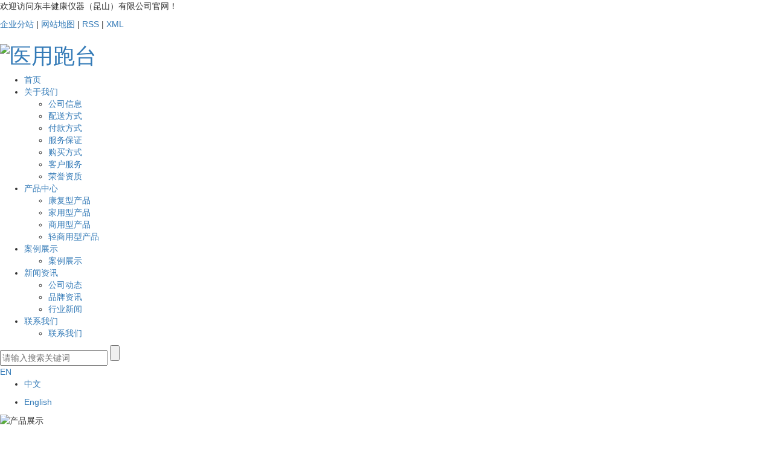

--- FILE ---
content_type: text/html;charset=utf-8
request_url: https://www.mosijianshen.com/product/3/
body_size: 7145
content:
<!DOCTYPE html>
<html lang="zh-CN">
<head>
    <meta charset="utf-8">
    <meta name="viewport" content="width=device-width, initial-scale=1, maximum-scale=1, user-scalable=no">
    <link rel="shortcut icon" type="image/x-icon" href="//cdn.myxypt.com/91a4b3ed/24/05/2d666ad6d1cf6964c1e6d940fb9412cceb5fcd20.png"/>
    <title>商用型产品-商用型产品价格-商用型产品销售-商用型产品生产厂家-东丰健康仪器（昆山）有限公司</title>
    <meta name="keywords" content="商用型产品,商用型产品价格,商用型产品销售,商用型产品生产厂家"/>
    <meta name="description" content="商用型产品东丰健康仪器（昆山）有限公司为你详细介绍商用型产品的产品分类,包括商用型产品下的所有产品的用途、型号、范围、图片、新闻及价格。同时我们还为您精选了商用型产品分类的行业资讯、价格行情、展会信息、图片资料等，在全国地区获得用户好评，欲了解更多详细信息,请点击访问!"/>
    <link rel="stylesheet" href='//gcdn.myxypt.com/libs/bootstrap.css'>
<link rel="stylesheet" href='//gcdn.myxypt.com/libs/share.min.css'>
<link rel="stylesheet" href="//cdn.myxypt.com/pq7tuacf/t/1/assets/app.css?v=1769497599">
<link rel="stylesheet" href="//cdn.myxypt.com/pq7tuacf/t/1/assets/main.css?v=1769497599">
<link rel="stylesheet" href="//cdn.myxypt.com/pq7tuacf/t/1/assets/dth.css?v=1769497599">
<link rel="stylesheet" href="//cdn.myxypt.com/pq7tuacf/t/1/assets/page.css?v=1769497599">
<script src='//gcdn.myxypt.com/libs/jquery.js'></script>
<script src='//gcdn.myxypt.com/libs/jquery.share.min.js'></script>
<script src='//gcdn.myxypt.com/libs/jquery.SuperSlide.js'></script>
<!--{* 前端配置 *}-->
<script>
    var config = {
        homeUrl: 'https://www.mosijianshen.com/',
                copyCode: "0",
        userName: ""
    }
</script>
<script src="//cdn.myxypt.com/pq7tuacf/t/1/assets/app.js?v=1769497599"></script>
<!--{* 第三方JS代码 *}-->
<script type='text/javascript'>
    (function(m, ei, q, i, a, j, s) {
        m[i] = m[i] || function() {
            (m[i].a = m[i].a || []).push(arguments)
        };
        j = ei.createElement(q),
            s = ei.getElementsByTagName(q)[0];
        j.async = true;
        j.charset = 'UTF-8';
        j.src = 'https://static.meiqia.com/dist/meiqia.js?_=t';
        s.parentNode.insertBefore(j, s);
    })(window, document, 'script', '_MEIQIA');
    _MEIQIA('entId', 203579);
</script>
<script>
        (function() {
            var hm = document.createElement('script');
            hm.src = '//hm.cn86.cn/hm.js?s-jxahhaxwm7nrl1lz';
            var s = document.getElementsByTagName('script')[0]; 
            s.parentNode.insertBefore(hm, s);
        })();
    </script>
<style>
    .x-footer-r{
        display:none;
    }
</style>
    </head>

<body>
<!--[if lt IE 10]>
<div class="noie">
    您现在使用的是旧版本的 IE 浏览器，为了您能更好及完整体验该系统的所有功能，请尽快升级您的浏览器！
</div>
<![endif]-->

<!-- header -->
<!--{* 头部 *}-->
<!--{* 手机头部 *}-->
<div class="xymob-head visible-sm visible-xs">
    <div class="xymob-head-box">
        <div class="xymob-logo">
            <div><a href="https://www.mosijianshen.com/"><img src="//cdn.myxypt.com/91a4b3ed/24/05/2d666ad6d1cf6964c1e6d940fb9412cceb5fcd20.png" /></a></div>
        </div>
        <div class="xymob-navbtn">
            <span></span>
        </div>
        <div class="xymob-search-btn"><i class="icon-font icon-search"></i></div>
    </div>

    <div class="xymob-menu">
        <div class="xymob-menu-box">
                        <ul class="xymob-nav">
                                <li>
                    <a href="/" >首页</a>
                                                                            </li>
                                <li>
                    <a href="https://www.mosijianshen.com/about_about/" >关于我们</a>
                                                                                <div class="xymob-menu-jt"><i class="icon-font icon-down"></i></div>
                    <ul class="xymob-sub-menu">
                                                <li><a href="https://www.mosijianshen.com/about_about/gsjj9f6.html" >公司信息</a></li>
                                                <li><a href="/about_about/shsm55a.html" >配送方式</a></li>
                                                <li><a href="/about_about/gwlc8f1.html" >付款方式</a></li>
                                                <li><a href="/about_about/hhyzb26.html" >服务保证</a></li>
                                                <li><a href="/about_about/dhdg049.html" >购买方式</a></li>
                                                <li><a href="/about_about/xssl382.html" >客户服务</a></li>
                                                <li><a href="/album/7/" >荣誉资质</a></li>
                                            </ul>
                                                                            </li>
                                <li>
                    <a href="https://www.mosijianshen.com/product/" >产品中心</a>
                                             
                                        <div class="xymob-menu-jt"><i class="icon-font icon-down"></i></div>
                    <ul class="xymob-sub-menu">
                                                <li>
                            <a href="https://www.mosijianshen.com/product/1/" >康复型产品</a>
                                                    </li>
                                                <li>
                            <a href="https://www.mosijianshen.com/product/2/" >家用型产品</a>
                                                    </li>
                                                <li>
                            <a href="https://www.mosijianshen.com/product/3/" >商用型产品</a>
                                                    </li>
                                                <li>
                            <a href="https://www.mosijianshen.com/product/4/" >轻商用型产品</a>
                                                    </li>
                                            </ul>
                                                                            </li>
                                <li>
                    <a href="https://www.mosijianshen.com/case/" >案例展示</a>
                                             
                                        <div class="xymob-menu-jt"><i class="icon-font icon-down"></i></div>
                    <ul class="xymob-sub-menu">
                                                <li>
                            <a href="https://www.mosijianshen.com/case/1/" >案例展示</a>
                                                    </li>
                                            </ul>
                                                                            </li>
                                <li>
                    <a href="https://www.mosijianshen.com/news/" >新闻资讯</a>
                                             
                                        <div class="xymob-menu-jt"><i class="icon-font icon-down"></i></div>
                    <ul class="xymob-sub-menu">
                                                <li>
                            <a href="https://www.mosijianshen.com/news/1/" >公司动态</a>
                                                    </li>
                                                <li>
                            <a href="https://www.mosijianshen.com/news/2/" >品牌资讯</a>
                                                    </li>
                                                <li>
                            <a href="https://www.mosijianshen.com/news/3/" >行业新闻</a>
                                                    </li>
                                            </ul>
                                                                            </li>
                                <li>
                    <a href="https://www.mosijianshen.com/about_contact/" >联系我们</a>
                                                                                <div class="xymob-menu-jt"><i class="icon-font icon-down"></i></div>
                    <ul class="xymob-sub-menu">
                                                <li><a href="https://www.mosijianshen.com/about_contact/lxc2e.html" >联系我们</a></li>
                                            </ul>
                                                                            </li>
                                <li>
                    <a href="https://en.mosijianshen.com/" >EN</a>
                </li>
            </ul>
                
        </div>
    </div>

    <div class="xymob-search">
        <div class="xymob-search-close-btn"><i class="icon-font icon-close"></i></div>
        <div class="xymob-search-box">
            <form method="get" name="formsearch" id="formsearch" action="https://www.mosijianshen.com/search.php">
                <input type="text" name="wd" id="keyword" placeholder="请输入关键词"/>
                <button type="submit" id="s_btn"><i class="icon-font"></i></button>
            </form>
        </div>
        <div class="xymob-seaerch-wz">
            <span>全站搜索</span>
            <a href="https://www.mosijianshen.com/search.php?wd=%E5%8C%BB%E7%94%A8%E8%B7%91%E5%8F%B0">医用跑台</a><a href="https://www.mosijianshen.com/search.php?wd=%E5%8C%BB%E7%94%A8%E6%85%A2%E9%80%9F%E8%B7%91%E5%8F%B0">医用慢速跑台</a><a href="https://www.mosijianshen.com/search.php?wd=%E5%BA%B7%E5%A4%8D%E8%B7%91%E5%8F%B0">康复跑台</a>
        </div>
    </div>
</div><!--{* pc 头部 *}-->
<header>
    <section class="head_top">
        <div class="dth_wh flex">
            <div class="wel" >
                                <p>欢迎访问东丰健康仪器（昆山）有限公司官网！</p>
            </div>
            <div class="head_seo">
                                <a href="https://www.mosijianshen.com/region/">企业分站</a> |
                                <a href="https://www.mosijianshen.com/sitemap/">网站地图</a> |
                <a href="https://www.mosijianshen.com/rss.xml">RSS</a> |
                <a href="https://www.mosijianshen.com/sitemap.xml">XML</a>
                            </div>
        </div>
    </section>
    <section class="head_bot">
        <div class="dth_wh flex">
            <h1 class="logo" >
                <a href="https://www.mosijianshen.com/"><img alt="医用跑台" src="//cdn.myxypt.com/91a4b3ed/24/05/2d666ad6d1cf6964c1e6d940fb9412cceb5fcd20.png" /></a>
            </h1>
            <nav >
                <ul class="x-menu flex">
        <li>
        <a href="/" >首页</a>
                            </li>
        <li>
        <a href="https://www.mosijianshen.com/about_about/" >关于我们</a>
                                <ul class="x-sub-menu">
                        <li><a href="https://www.mosijianshen.com/about_about/gsjj9f6.html" >公司信息</a></li>
                        <li><a href="/about_about/shsm55a.html" >配送方式</a></li>
                        <li><a href="/about_about/gwlc8f1.html" >付款方式</a></li>
                        <li><a href="/about_about/hhyzb26.html" >服务保证</a></li>
                        <li><a href="/about_about/dhdg049.html" >购买方式</a></li>
                        <li><a href="/about_about/xssl382.html" >客户服务</a></li>
                        <li><a href="/album/7/" >荣誉资质</a></li>
                    </ul>
                            </li>
        <li>
        <a href="https://www.mosijianshen.com/product/" >产品中心</a>
                                <ul class="x-sub-menu">
                        <li><a href="https://www.mosijianshen.com/product/1/" >康复型产品</a>
                            </li>
                        <li><a href="https://www.mosijianshen.com/product/2/" >家用型产品</a>
                            </li>
                        <li><a href="https://www.mosijianshen.com/product/3/" >商用型产品</a>
                            </li>
                        <li><a href="https://www.mosijianshen.com/product/4/" >轻商用型产品</a>
                            </li>
                    </ul>
                            </li>
        <li>
        <a href="https://www.mosijianshen.com/case/" >案例展示</a>
                                <ul class="x-sub-menu">
                        <li><a href="https://www.mosijianshen.com/case/1/" >案例展示</a>
                            </li>
                    </ul>
                            </li>
        <li>
        <a href="https://www.mosijianshen.com/news/" >新闻资讯</a>
                                <ul class="x-sub-menu">
                        <li><a href="https://www.mosijianshen.com/news/1/" >公司动态</a>
                            </li>
                        <li><a href="https://www.mosijianshen.com/news/2/" >品牌资讯</a>
                            </li>
                        <li><a href="https://www.mosijianshen.com/news/3/" >行业新闻</a>
                            </li>
                    </ul>
                            </li>
        <li>
        <a href="https://www.mosijianshen.com/about_contact/" >联系我们</a>
                                <ul class="x-sub-menu">
                        <li><a href="https://www.mosijianshen.com/about_contact/lxc2e.html" >联系我们</a></li>
                    </ul>
                            </li>
    </ul>
            </nav>
            <search class="search">
                <div class="search_btn"></div>
                <div class="search_form">
                    <form method="get" name="formsearch" class="flex" id="formsearch" action="https://www.mosijianshen.com/search.php">
                        <input type="text" name="wd" id="keyword" class="" placeholder="请输入搜索关键词"/>
                        <input type="submit" class="" id="s_btn" value="" />
                    </form>
                </div>
            </search>
            <div class="lang">
                <a href="https://en.mosijianshen.com/" class="lang_btn">
                    <span>EN</span>
                </a>
                <div class="lang_select" >
                    <ul>
                                                <li>
                            <a href="/">
                                <p>中文</p>
                            </a>
                        </li>
                                                <li>
                            <a href="/">
                                <p>English</p>
                            </a>
                        </li>
                                            </ul>
                </div>
            </div>
        </div>
    </section>
</header>


<script type="text/javascript">
    $(".search_btn").click(function () {
        $(".search_form").stop().slideToggle();
    });
</script>
<!-- * 内页banner * -->
        <div class="page-banner" >
    <img src="//cdn.myxypt.com/91a4b3ed/24/05/d5a492e55d16103aab7b75a5e7bd0ae44f5188db.jpg" alt="产品展示">
    <div class="nybt">
        <h3>产品展示</h3>
    </div>
    </div>
    
<!-- * 当前位置 * -->
<div class="page-position">
    <div class="dth_wh clearfix">
                当前位置：
<a href="https://www.mosijianshen.com/">首页</a>
 &gt; 
<a href="https://www.mosijianshen.com/product/">产品中心</a> > <a href="https://www.mosijianshen.com/product/3/">商用型产品</a>            </div>
</div>

<!-- * 主体部分 * -->
<div class="page-wrap">
    <div class="dth_wh clearfix">
        <!-- * 左侧 * -->
                <div class="page-wrap-left xymob-menu-click">
            <div class="xymob-left-close-btn"><i class="icon-font icon-close"></i></div>
            <div class="xypg-left">
                <!-- * 分类 * -->
                <div class="xypg-left-box xypg-left-menu">
                    <div class="xypg-left-title">
                        <h3>产品中心 <span>Product</span>
</h3>
                    </div>
                    <div class="xypg-left-con">
                        <div >
    <ul class="xypg-left-nav">
        <li data-id="1">
        <a href="https://www.mosijianshen.com/product/1/">康复型产品</a>
        <div class="first-nav-btn"></div>
            </li>
        <li data-id="2">
        <a href="https://www.mosijianshen.com/product/2/">家用型产品</a>
        <div class="first-nav-btn"></div>
            </li>
        <li data-id="3">
        <a href="https://www.mosijianshen.com/product/3/">商用型产品</a>
        <div class="first-nav-btn"></div>
            </li>
        <li data-id="4">
        <a href="https://www.mosijianshen.com/product/4/">轻商用型产品</a>
        <div class="first-nav-btn"></div>
            </li>
    </ul></div>
                    </div>
                </div>

                <!-- * 如果需要显示请删掉 hidden 类 * -->
                <div class="xypg-left-box xypg-left-news">
                    <div class="xypg-left-title">
                        <h3>推荐新闻<span>Recommend</span></h3>
                    </div>
                    <div class="xypg-left-con">
                        <ul class="latest-news">
                                                        <li><a href="https://www.mosijianshen.com/news/438.html" title="医用跑台的使用注意事项有哪些？">医用跑台的使用注意事项有哪些？</a></li>
                                                        <li><a href="https://www.mosijianshen.com/news/439.html" title="医用跑台使用说明及维护保养方法">医用跑台使用说明及维护保养方法</a></li>
                                                        <li><a href="https://www.mosijianshen.com/news/440.html" title="医用跑台有哪些功能与作用呢？">医用跑台有哪些功能与作用呢？</a></li>
                                                        <li><a href="https://www.mosijianshen.com/news/441.html" title="如何正确使用医用慢速跑台？">如何正确使用医用慢速跑台？</a></li>
                                                        <li><a href="https://www.mosijianshen.com/news/442.html" title="医用跑台的特点和优势是什么？">医用跑台的特点和优势是什么？</a></li>
                                                        <li><a href="https://www.mosijianshen.com/news/443.html" title="医用跑台是如何帮助康复患者的？">医用跑台是如何帮助康复患者的？</a></li>
                                                    </ul>
                    </div>
                </div>

                <!-- * 热门关键词 * -->
                <!-- * 如果需要显示请删掉 hidden 类 * -->
                                <div class="xypg-left-box xypg-left-keys">
                    <div class="xypg-left-title">
                        <h3>热门关键词<span>Keywords</span></h3>
                    </div>
                    <div class="xypg-left-con">
                        <ul class="hot-keys">
                                                        <li><a href="/product/848.html" title="移位助行机">移位助行机</a></li>
                                                        <li><a href="/product/747.html" title="康复平台">康复平台</a></li>
                                                        <li><a href="/product/807.html" title="健身车">健身车</a></li>
                                                        <li><a href="/product/749.html" title="复健跑步机">复健跑步机</a></li>
                                                        <li><a href="/product/844.html" title="自动翻身拍背床">自动翻身拍背床</a></li>
                                                        <li><a href="/product/865.html" title="轻商用跑步机">轻商用跑步机</a></li>
                                                        <li><a href="/product/882.html" title="商用臥式健身车">商用臥式健身车</a></li>
                                                        <li><a href="/product/809.html" title="跑步机">跑步机</a></li>
                                                        <li><a href="https://www.mosijianshen.com/" title="医用跑步机">医用跑步机</a></li>
                                                        <li><a href="/product/805.html" title="商用动感单车">商用动感单车</a></li>
                                                        <li><a href="/product/883.html" title="家用折叠立式车">家用折叠立式车</a></li>
                                                        <li><a href="/product/846.html" title="康复训练平台">康复训练平台</a></li>
                                                    </ul>
                    </div>
                </div>
                
                <div class="xypg-left-box xypg-left-contact">
                    <div class="xypg-left-title">
                        <h3>联系我们<span>Contact Us</span></h3>
                    </div>
                    <div class="xypg-left-con">
                        <div class="page-wrap-contact" >
                            <h4>东丰健康仪器（昆山）有限公司</h4>
                            <p>联系人：王女士</p><p>手&nbsp; &nbsp;机：15190158011<br/></p><p>联系人：黄先生<br/></p><p>手&nbsp; &nbsp;机：15190198010</p><p>传&nbsp; &nbsp;真：0512-82692955</p><p>服务热线：0512-82699846-805</p><p>邮&nbsp; 箱：cs_huang@amfp.com.tw</p><p>网&nbsp; &nbsp;址：www.mosijianshen.com</p><p>地&nbsp; &nbsp;址：昆山市锦溪镇锦荣路178号&nbsp;</p>
                        </div>
                    </div>
                </div>
                <div class="page-message-img" >
                    <a href="https://www.mosijianshen.com/inquiry/">
                        <img src="//cdn.myxypt.com/675e1b48/23/09/bb786301155e795fa11171b3d53ad8cca051a350.png" alt="">
                    </a>
                </div>
            </div>
        </div>
        
        <!-- * 右侧 * -->
                <div class="page-wrap-right">
            <div class="xypg-right-content">
                <div class="xypg-pro-description" style="display: none;">为你详细介绍产品中心的产品内容,包括产品中心的用途、型号、范围、图片等,在这里你可以得知所有产品中心的新闻以及市场产品中心价格。</div>
<div >
    <!-- 产品列表页 -->
<ul class="xypg-product-list clearfix">
		<li>
		<a href="https://www.mosijianshen.com/product/907.html" title="9849TC无动力弧形跑步机" class="img"><img src="//cdn.myxypt.com/91a4b3ed/25/05/9a6ff555bfa9d5ee8aa3b140b5605ade3a9f6824.jpg?x-oss-process=image/resize,m_lfit,h_400,w_400" alt="9849TC无动力弧形跑步机" /></a>
		<h3><a href="https://www.mosijianshen.com/product/907.html" title="9849TC无动力弧形跑步机">9849TC无动力弧形跑步机</a></h3>
	</li>
		<li>
		<a href="https://www.mosijianshen.com/product/906.html" title="8900E自发电椭圆机" class="img"><img src="//cdn.myxypt.com/91a4b3ed/25/05/a5c668a1777358bd7497061b05d387f29d9f45ff.jpg?x-oss-process=image/resize,m_lfit,h_400,w_400" alt="8900E自发电椭圆机" /></a>
		<h3><a href="https://www.mosijianshen.com/product/906.html" title="8900E自发电椭圆机">8900E自发电椭圆机</a></h3>
	</li>
		<li>
		<a href="https://www.mosijianshen.com/product/905.html" title="4818DF商用动感单车" class="img"><img src="//cdn.myxypt.com/91a4b3ed/25/05/b1a088b7acdcb10575d97fb38b965909c965204b.jpg?x-oss-process=image/resize,m_lfit,h_400,w_400" alt="4818DF商用动感单车" /></a>
		<h3><a href="https://www.mosijianshen.com/product/905.html" title="4818DF商用动感单车">4818DF商用动感单车</a></h3>
	</li>
		<li>
		<a href="https://www.mosijianshen.com/product/904.html" title="4815DF商用动感单车" class="img"><img src="//cdn.myxypt.com/91a4b3ed/25/05/bcaee156866f944bb4805931816c390db75076cb.jpg?x-oss-process=image/resize,m_lfit,h_400,w_400" alt="4815DF商用动感单车" /></a>
		<h3><a href="https://www.mosijianshen.com/product/904.html" title="4815DF商用动感单车">4815DF商用动感单车</a></h3>
	</li>
		<li>
		<a href="https://www.mosijianshen.com/product/882.html" title="商用臥式健身车 4770" class="img"><img src="//cdn.myxypt.com/91a4b3ed/24/05/26da446e421778e854e0261d3810ee2d05d792cd.jpg?x-oss-process=image/resize,m_lfit,h_400,w_400" alt="商用臥式健身车 4770" /></a>
		<h3><a href="https://www.mosijianshen.com/product/882.html" title="商用臥式健身车 4770">商用臥式健身车 4770</a></h3>
	</li>
		<li>
		<a href="https://www.mosijianshen.com/product/880.html" title="商用专用跑台 8621" class="img"><img src="//cdn.myxypt.com/91a4b3ed/24/05/90ecd917ceeadce8f1493c628b642722aadd0690.jpg?x-oss-process=image/resize,m_lfit,h_400,w_400" alt="商用专用跑台 8621" /></a>
		<h3><a href="https://www.mosijianshen.com/product/880.html" title="商用专用跑台 8621">商用专用跑台 8621</a></h3>
	</li>
		<li>
		<a href="https://www.mosijianshen.com/product/805.html" title="商用动感单车 4813" class="img"><img src="//cdn.myxypt.com/91a4b3ed/24/05/742adcc72bea88cfc5e4a93eea3ecb6cc40510a9.jpg?x-oss-process=image/resize,m_lfit,h_400,w_400" alt="商用动感单车 4813" /></a>
		<h3><a href="https://www.mosijianshen.com/product/805.html" title="商用动感单车 4813">商用动感单车 4813</a></h3>
	</li>
		<li>
		<a href="https://www.mosijianshen.com/product/804.html" title="商用型产品 9845D" class="img"><img src="//cdn.myxypt.com/91a4b3ed/24/05/b2d81c2cafb340cb1c7c2dcb9d0b1cbba7013344.jpg?x-oss-process=image/resize,m_lfit,h_400,w_400" alt="商用型产品 9845D" /></a>
		<h3><a href="https://www.mosijianshen.com/product/804.html" title="商用型产品 9845D">商用型产品 9845D</a></h3>
	</li>
		<li>
		<a href="https://www.mosijianshen.com/product/803.html" title="商用型产品 9849" class="img"><img src="//cdn.myxypt.com/91a4b3ed/24/05/edf12dd871e5531898c094b85a2d3451406977c7.jpg?x-oss-process=image/resize,m_lfit,h_400,w_400" alt="商用型产品 9849" /></a>
		<h3><a href="https://www.mosijianshen.com/product/803.html" title="商用型产品 9849">商用型产品 9849</a></h3>
	</li>
		<li>
		<a href="https://www.mosijianshen.com/product/802.html" title="商用型产品 9849E" class="img"><img src="//cdn.myxypt.com/91a4b3ed/24/05/ef9d9b12a2b602cf1a2e9c1e1151e7cad8f7eda2.jpg?x-oss-process=image/resize,m_lfit,h_400,w_400" alt="商用型产品 9849E" /></a>
		<h3><a href="https://www.mosijianshen.com/product/802.html" title="商用型产品 9849E">商用型产品 9849E</a></h3>
	</li>
		<li>
		<a href="https://www.mosijianshen.com/product/801.html" title="商用型产品 9849B" class="img"><img src="//cdn.myxypt.com/91a4b3ed/24/05/d308625802a9733e7ee596a9550f855772da57a2.jpg?x-oss-process=image/resize,m_lfit,h_400,w_400" alt="商用型产品 9849B" /></a>
		<h3><a href="https://www.mosijianshen.com/product/801.html" title="商用型产品 9849B">商用型产品 9849B</a></h3>
	</li>
		<li>
		<a href="https://www.mosijianshen.com/product/800.html" title="商用型产品 9849-RB" class="img"><img src="//cdn.myxypt.com/91a4b3ed/24/05/5ecd548fda1e74610c068115a2323385f094e9de.jpg?x-oss-process=image/resize,m_lfit,h_400,w_400" alt="商用型产品 9849-RB" /></a>
		<h3><a href="https://www.mosijianshen.com/product/800.html" title="商用型产品 9849-RB">商用型产品 9849-RB</a></h3>
	</li>
	</ul>
</div>
<div class="xypg-pagination"><div class="pagin-left">
    <!-- 总计 -->
    <a>每页显示 12 条,共有 41 条</a>
    <!-- 首页 -->
    <a href="https://www.mosijianshen.com/product/3/p1.html">首页</a>
    <!-- 上一页 -->
    
</div>
<div class="pagin-mid">
    <div class="pc-pagin-mid">
        <!-- 数字 -->
        <span id='current'>1</span><a href="https://www.mosijianshen.com/product/3/p2.html">2</a><a href="https://www.mosijianshen.com/product/3/p3.html">3</a><a href="https://www.mosijianshen.com/product/3/p4.html">4</a>
    </div>
    <div class="mob-pagin-mid">
        <!-- 当前页数  /  总页数 -->
        <span>1/4</span>
    </div>
</div>
<div class="pagin-right">
    <!-- 下一页 -->
    <a href="https://www.mosijianshen.com/product/3/p2.html">下一页</a>
    <!-- 尾页 -->
    <a href="https://www.mosijianshen.com/product/3/p4.html">尾页</a>
</div>

<div class="pagin-select">
    <select onchange="window.location=this.options[this.selectedIndex].value">
        <option value='https://www.mosijianshen.com/product/3/p1.html' selected = "selected">第1页</option><option value='https://www.mosijianshen.com/product/3/p2.html'>第2页</option><option value='https://www.mosijianshen.com/product/3/p3.html'>第3页</option><option value='https://www.mosijianshen.com/product/3/p4.html'>第4页</option>
    </select>
</div></div>
            </div>
                    </div>
        
        <!-- * 手机弹窗 * -->
                <div class="page-mob-tool">
            <ul>
                <li class="xymob-page-navbtn"><span>菜单</span></li>
                <li class="xymob-page-backtop"><i class="icon-font icon-top"></i></li>
            </ul>
        </div>
            </div>
</div>


<!--{* 通栏 *}-->
<footer>
  <div class="dth_wh">
    <div class="layout flex">
      <div class="layout_nav" >
                <ul class="fot_nav flex">
<li>
    <h5 class="layout_tit">产品中心</h5>
                <ul class="x-nav-menu">
                <dd><a href="https://www.mosijianshen.com/product/1/" >康复型产品</a></dd>
                <dd><a href="https://www.mosijianshen.com/product/2/" >家用型产品</a></dd>
                <dd><a href="https://www.mosijianshen.com/product/3/" >商用型产品</a></dd>
                <dd><a href="https://www.mosijianshen.com/product/4/" >轻商用型产品</a></dd>
            </ul>
            </li>
<li>
    <h5 class="layout_tit">关于我们</h5>
                <ul class="x-nav-menu">
                <dd><a href="https://www.mosijianshen.com/about_about/gsjj9f6.html" >公司信息</a></dd>
                <dd><a href="/about_about/shsm55a.html" >配送方式</a></dd>
                <dd><a href="/about_about/gwlc8f1.html" >付款方式</a></dd>
                <dd><a href="/about_about/hhyzb26.html" >服务保证</a></dd>
                <dd><a href="/about_about/dhdg049.html" >购买方式</a></dd>
                <dd><a href="/about_about/xssl382.html" >客户服务</a></dd>
                <dd><a href="/album/7/" >荣誉资质</a></dd>
            </ul>
            </li>
<li>
    <h5 class="layout_tit">新闻资讯</h5>
                <ul class="x-nav-menu">
                <dd><a href="https://www.mosijianshen.com/news/1/" >公司动态</a></dd>
                <dd><a href="https://www.mosijianshen.com/news/2/" >品牌资讯</a></dd>
                <dd><a href="https://www.mosijianshen.com/news/3/" >行业新闻</a></dd>
            </ul>
            </li>
      </div>
      <div class="layout_contact" >
        <h5 class="layout_tit">联系我们</h5>
        <div class="wzs">
          <p>联系人：王女士</p><p>手机：15190158011</p><p>联系人：黄先生</p><p>手机：15190198010</p><p>传真：0512-82692955</p><p>服务热线：0512-82699846-805</p>
        </div>
      </div>
      <div class="layout_ewm" >
        <h5 class="layout_tit">二维码扫一扫</h5>
        <ul class="flex">
                    <li>
            <img src="//cdn.myxypt.com/91a4b3ed/24/05/92750828aa95ebaa02cec5c531ce237db3f05e32.jpg" alt="手机官网">
            <p>手机官网</p>
          </li>
                  </ul>
      </div>
    </div>
    <div class="foots flex">
      <div class="foots_wz flex">
        <!--{* 版权 *}-->
        <div class="ft_copyright">
          Copyright © 东丰健康仪器（昆山）有限公司 All rights reserved 备案号：<a href="https://beian.miit.gov.cn/" target="_blank">苏ICP备2023016310号-1</a>
          <!-- 公安备案代码 -->
          
<a href="https://beian.mps.gov.cn/#/query/webSearch?code=32058302005885" rel="noreferrer" target="_blank"><img src="//cdn.myxypt.com/91a4b3ed/25/12/2dba8df5da59de8ef35572ae2669c4372c8ccefe.png"/>苏公网安备32058302005885号</a >
        </div>
        <div class="ft_prs">
                    主要从事于<a href="https://www.mosijianshen.com/search.php?wd=医用跑台">医用跑台</a>,<a href="https://www.mosijianshen.com/search.php?wd=医用慢速跑台">医用慢速跑台</a>,<a href="https://www.mosijianshen.com/search.php?wd=康复跑台">康复跑台</a>, 欢迎来电咨询！
                  </div>
        
                        <div class="ft_region">
          主营区域：
                    <a href="https://www.mosijianshen.com/shanghai/">上海</a>
                    <a href="https://www.mosijianshen.com/jiangsu/">江苏</a>
                    <a href="https://www.mosijianshen.com/suzhou/">苏州</a>
                    <a href="https://www.mosijianshen.com/kunshan/">昆山</a>
                    <a href="https://www.mosijianshen.com/zhejiang/">浙江</a>
                            </div>
                        <div class="ft-power">
          <span id="powered"></span>
                    技术支持：
                    <a href="https://www.mosijianshen.com/" target='_blank'>东丰健康仪器</a>
                                        <a href="https://www.mosijianshen.com/disclaimer.html" target="_blank"> 免责声明</a>
        </div>
      </div>
      <!--{* 友情链接 *}-->
          </div>
  </div>
</footer>


<!-- 手机页脚 -->
<div class="visible-xs">
  <div class="footer3">
    <ul class="clearfix">
      <li><a href="https://www.mosijianshen.com/"><i class="iconfont"></i><span>首页</span></a></li>
      <li><a href="tel: 15190198010" onclick="addRecord()"><i class="iconfont"></i><span>电话</span></a></li>
      <li><a href="https://www.mosijianshen.com/about_contact/"><i class="iconfont"></i><span>联系</span></a></li>
    </ul>
  </div>
</div>

<script>
  var control = '1'
  if (control == 1) {
    var powered = "Powered by <a href='http://www.cn86.cn' target='_blank'>祥云平台</a> ";
    $("#powered").append(powered)
  }

  function addRecord() {
    var href = window.location.href;
    $.get('recode.php?href=' + href, function () {
    })
  }
</script>

<!-- 右侧客服 -->
<!-- 侧边工具栏 -->
<div id="toolbar" >
    <ul class="online-one">
                <li class="phone" style="background: #e60012">
            <span class="icon-font icon-phone"></span>
            <span class="wz">服务热线</span>
            <div class="tel-phone" style="background: #e60012">
                15190198010
            </div>
        </li>
        <li><a href="https://www.mosijianshen.com/inquiry/" style="background: #e60012">
            <span class="icon-font icon-message"></span>
            <span class="wz">在线留言</span>
        </a></li>
        <li class="ewm" style="background: #e60012">
            <span class="icon-font icon-ewm"></span>
            <span class="wz">微信</span>
                        <div class="ewm-box">
                <div class="arrow-regular"></div>
                <img src="//cdn.myxypt.com/91a4b3ed/24/05/92750828aa95ebaa02cec5c531ce237db3f05e32.jpg" alt="二维码" />
            </div>
                    </li>
        <li class="backtop"><a href="javascript:;" style="background: #e60012">
            <span class="icon-font icon-top"></span>
            <span class="wz">TOP</span>
        </a></li>
    </ul>
</div>

<script>
    $(function () {
        var color = '#e60012';

        // $("#toolbar li a").css("background", color);
        // $("#toolbar li.ewm").css("background", color);

        // 返回顶部
        app.backTop("#toolbar .backtop",300);
        var imgUrl = 'https://www.mosijianshen.com/';
        if($(".ewm-box img").attr('src') == imgUrl ) {
            $(".ewm-box").remove();
        }

        $(".online-three .close").click(function () {
            $(this).parents("#toolbar").hide();
        })
    })
</script>

<script src="//cdn.myxypt.com/pq7tuacf/t/1/assets/main.js?v=1769497600"></script>
<script src='//cdn.myxypt.com/assets/wow.min.js'></script>
<script>
    var wow = new WOW({
        boxClass: 'wow',
        animateClass: 'animated',
        offset: 0,
        mobile: true,
        live: true
    });
    wow.init();
</script>
</body>
</html>